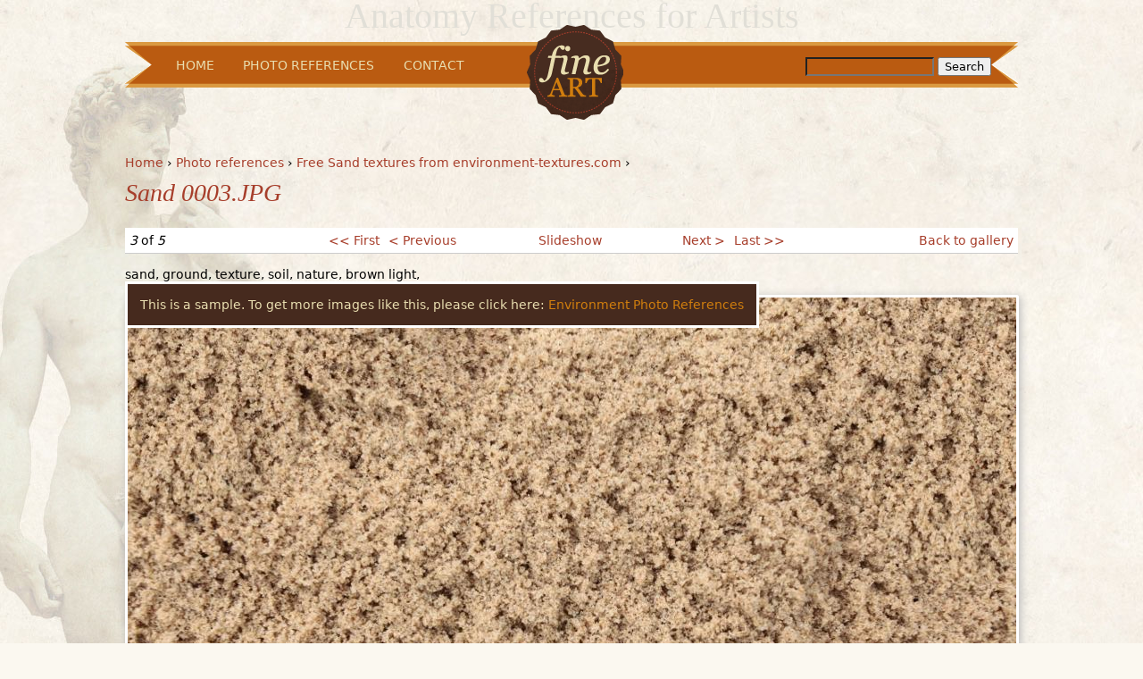

--- FILE ---
content_type: text/html; charset=utf-8
request_url: https://fineart.sk/photo-references/free-sand-textures-environment-texturescom/sand-0003jpg
body_size: 5924
content:
<!DOCTYPE html PUBLIC "-//W3C//DTD XHTML 1.0 Strict//EN" "http://www.w3.org/TR/xhtml1/DTD/xhtml1-strict.dtd">
<html xmlns="http://www.w3.org/1999/xhtml" xml:lang="en" lang="en" dir="ltr">

<head>
<meta http-equiv="Content-Type" content="text/html; charset=utf-8" />
  <title>Sand 0003.JPG | Anatomy References for Artists</title>
  <meta http-equiv="Content-Type" content="text/html; charset=utf-8" />
<link rel="canonical" href="https://fineart.sk/photo-references/free-sand-textures-environment-texturescom/sand-0003jpg" />
<style type="text/css">div.a0f8c_field { display: none; visibility: hidden; }</style>
<style type="text/css">div.aedad_field { display: none; visibility: hidden; }</style>
<style type="text/css">div.a5b26_field { display: none; visibility: hidden; }</style>
<script type="text/javascript" src="https://www.google.com/recaptcha/api/js/recaptcha_ajax.js"></script>
<link rel="shortcut icon" href="/sites/all/themes/fineart/favicon.ico" type="image/x-icon" />
<link rel="canonical" href="https://fineart.sk/photo-references/free-sand-textures-environment-texturescom/sand-0003jpg" />
<meta name="revisit-after" content="1 day" />
  <link type="text/css" rel="stylesheet" media="all" href="/sites/default/files/css/css_3daeacc31c5361640143325fbeb7c075.css" />
<link type="text/css" rel="stylesheet" media="print" href="/sites/default/files/css/css_19cddb271dd3c4cb5bdd7415c58271d7.css" />
<!--[if IE]>
<link type="text/css" rel="stylesheet" media="all" href="/sites/all/themes/fineart/css/ie.css?e" />
<![endif]-->
<!--[if lte IE 6]>
<link type="text/css" rel="stylesheet" media="all" href="/sites/all/themes/fineart/css/ie6.css?e" />
<![endif]-->
  <script type="text/javascript" src="/sites/all/modules/labjs/labjs.min.js"></script>
<script type="text/javascript">
<!--//--><![CDATA[//><!--
var $L = $LAB.setGlobalDefaults({AlwaysPreserveOrder:true});
//--><!]]>
</script>
<script type="text/javascript">
<!--//--><![CDATA[//><!--
$L = $L.script(["/misc/jquery.js?e",
"/sites/all/modules/labjs/drupal.modified.js?e",
"/sites/all/libraries/colorbox/colorbox/jquery.colorbox-min.js?e",
"/sites/all/modules/colorbox/js/colorbox.js?e",
"/sites/all/modules/colorbox/styles/default/colorbox_default_style.js?e",
"/sites/all/modules/google_analytics/googleanalytics.js?e",
"/sites/all/modules/panels/js/panels.js?e",
"/sites/all/modules/node_gallery/js/ng_keyboard_shortcuts.js?e",
"/misc/jquery.form.js?e",
"/misc/ahah.js?e",
"/sites/all/modules/captcha/captcha.js?e",
"/misc/textarea.js?e",
"/sites/all/modules/ajax_comments/ajax_comments.js?e",
"/sites/all/modules/views/js/base.js?e",
"/sites/all/modules/views/js/ajax_view.js?e"]);
//--><!]]>
</script>
<script type="text/javascript">
<!--//--><![CDATA[//><!--
$L = $L.wait(function() {
jQuery.extend(Drupal.settings, { "basePath": "/", "colorbox": { "transition": "elastic", "speed": 350, "opacity": "0.85", "slideshow": false, "slideshowAuto": false, "slideshowSpeed": 2500, "slideshowStart": "", "slideshowStop": "", "current": "{current} of {total}", "previous": "« Prev", "next": "Next »", "close": "Close", "overlayClose": true, "maxWidth": "100%", "maxHeight": "100%" }, "googleanalytics": { "trackOutbound": 1, "trackMailto": 1, "trackDownload": 1, "trackDownloadExtensions": "7z|aac|arc|arj|asf|asx|avi|bin|csv|doc|exe|flv|gif|gz|gzip|hqx|jar|jpe?g|js|mp(2|3|4|e?g)|mov(ie)?|msi|msp|pdf|phps|png|ppt|qtm?|ra(m|r)?|sea|sit|tar|tgz|torrent|txt|wav|wma|wmv|wpd|xls|xml|z|zip" }, "jcarousel": { "ajaxPath": "/jcarousel/ajax/views" }, "ahah": { "ajax-comments-submit": { "url": "/ajax_comments/js", "event": "click", "keypress": null, "wrapper": "comment-form-content", "selector": "#ajax-comments-submit", "effect": "ajaxCommentsSubmit", "method": "before", "progress": { "type": "1bar", "message": "Please wait..." }, "button": { "op": "Submit comment" } } }, "language_mode": 0, "language_list": { "en": { "language": "en", "name": "English", "native": "English", "direction": 0, "enabled": 1, "plurals": 0, "formula": "", "domain": "", "prefix": "", "weight": 0, "javascript": "" } }, "clean_url": "1", "comment_preview_required": false, "ajax_comments_rows_in_reply": "3", "ajax_comments_rows_default": "5", "ajax_comments_always_expand_form": 1, "ajax_comments_blink_new": 1, "comment_bonus_api_fold_comments": 0, "ajax_comments_nid": "2480", "views": { "ajax_path": "/views/ajax", "ajaxViews": { "views_dom_id:927e3dccc093b815619751ca2f34c0e4": { "view_name": "node_gallery_blocks", "view_display_id": "block_1", "view_args": "", "view_path": "node/2480", "view_base_path": null, "view_dom_id": "927e3dccc093b815619751ca2f34c0e4", "pager_element": 0 } } } });
});
//--><!]]>
</script>
<script type="text/javascript">
<!--//--><![CDATA[//><!--
$L = $L.wait(function() {
Drupal.behaviors.a07db50749ae8e44eff = function() {
  $("input.a0f8c_field").each(function() {
    f=$(this)[0];
    if (f.value.indexOf("4eff0e8")==0){f.value="ca"+f.value.substring(5)+"ff0690eab71ef3bbae_form";}
  });
};
});
//--><!]]>
</script>
<script type="text/javascript">
<!--//--><![CDATA[//><!--
$L = $L.wait(function() {
Drupal.behaviors.a07db50749ae35af313 = function() {
  $("input.aedad_field").each(function() {
    f=$(this)[0];
    tok2 = f.style.fontFamily;
    if(tok2.charAt(0) == "'" || tok2.charAt(0) == '"') tok2=tok2.substring(1, tok2.length-1);
    tok2=tok2.substring(1, tok2.length);
    if (f.value.indexOf("f31e35af31")==0){f.value="df"+f.value.substring(3)+tok2;}
  });
};
});
//--><!]]>
</script>
<script type="text/javascript">
<!--//--><![CDATA[//><!--
$L = $L.wait(function() {
Drupal.behaviors.a07db50749af2863acf = function() {
  $("input.a5b26_field").each(function() {
    f=$(this)[0];
    if (f.value.indexOf("3acfdf2863ac")==0){
      v=f.value.substring(5);
      $("#comment-form").get(0).setAttribute('action', '/comment/reply/2480?5b26_name=60'+v+'db8089e0edc9f393_form');
    }
  });
};
});
//--><!]]>
</script>
<script type="text/javascript">
<!--//--><![CDATA[//><!--
$L = $L.wait(function() {
$(function() { Recaptcha.create('6Ld5MsoSAAAAADYyKg4aHf1XXj0E4k5DaNDrENzm', 'recaptcha_ajax_api_container', {theme: 'white'});});
});
//--><!]]>
</script>
</head>
<body class="page not-front not-logged-in node-type-node-gallery-image no-sidebars page-photo-references-free-sand-textures-environment-texturescom-sand-0003jpg section-photo-references">

      <div id="skip-link"><a href="#main-menu">Jump to Navigation</a></div>
  
  <div id="page-wrapper"><div id="page">

    <div id="header"><div class="section clearfix">

              <a href="/" title="Home" rel="home" id="logo"><img src="/sites/all/themes/fineart/logo.png" alt="Home" /></a>
      
              <div id="name-and-slogan">
                                    <div id="site-name"><strong>
                <a href="/" title="Home" rel="home"><span>Anatomy References for Artists</span></a>
              </strong></div>
                      
                  </div><!-- /#name-and-slogan -->
            
    </div></div><!-- /.section, /#header -->

    <div id="main-wrapper"><div id="main" class="clearfix with-navigation">

      <div id="content" class="column"><div class="section">

        
        
        <div class="breadcrumb"><a href="/">Home</a> › <a href="/photo-references">Photo references</a> › <a href="/photo-references/environment-texturescom/free-sand-textures-environment-texturescom">Free Sand textures from environment-textures.com</a> › </div>                  <h1 class="title">Sand 0003.JPG</h1>
                                
        
        <div id="content-area">
          <!-- node gallery image view - zakladne zobrazenie obrazku.  -->
<div class="node " id="node-2480"><div id="node-inner" class="node-inner">

  
  
    
  <div class="content"> 
    <div class="views_view view view-image-info view-id-image_info view-display-id-block_1 view-dom-id-fb89b222d42018c5fbbe15e6cf68612c">
  
  
  
  
      <div class="view-content">
        <div class="views-row views-row-1 views-row-odd views-row-first views-row-last">
      
  <div class="views-field views-field-field-odkaz-url">    <span class="views-label views-label-field-odkaz-url">This is a sample. To get more images like this, please click here: </span>    <span class="field-content"><a href="http://www.environment-textures.com">Environment Photo References</a></span>  </div>  </div>
    </div>
  
  
  
  
  
  
</div><!-- /.view -->
    <table id="node-gallery-image-navigator" class="image-navigator">
  <tbody>
    <tr class="odd">
      <td class="image-navigator-position">
        <em>3</em> of <em>5</em>      </td>
      <td class="image-navigator-first">
        <a href="/photo-references/free-sand-textures-environment-texturescom/sand-0001jpg">&lt;&lt; First</a>      </td>
      <td class="image-navigator-prev">
        <a href="/photo-references/free-sand-textures-environment-texturescom/sand-0002jpg">&lt; Previous</a>      </td>
      <td class="image-navigator-slideshow">
        <a href="/node/2475/slideshow/3">Slideshow</a>      </td>
      <td class="image-navigator-next">
        <a href="/photo-references/free-sand-textures-environment-texturescom/sand-0004jpg">Next &gt;</a>      </td>
      <td class="image-navigator-last">
        <a href="/photo-references/free-sand-textures-environment-texturescom/sand-0005jpg">Last &gt;&gt;</a>      </td>
      <td class="image-navigator-gallery-link">
        <a href="/photo-references/environment-texturescom/free-sand-textures-environment-texturescom">Back to gallery</a>      </td>
    </tr>
  </tbody>
</table>
<p>sand, ground, texture, soil, nature, brown light,</p>
<div class="field field-type-filefield field-field-node-gallery-image">
    <div class="field-items">
            <div class="field-item odd">
                    <a href="https://fineart.sk/sites/default/files/photos/sand0027jpg/sand0027.jpg" title="Image from  Free Sand textures from environment-textures.com - sand0027.jpg" class="colorbox imagefield imagefield-imagelink imagefield-field_node_gallery_image" rel="gallery-2480"><img src="https://fineart.sk/sites/default/files/imagecache/node-gallery-display/photos/sand0027jpg/sand0027.jpg" alt="Image from  Free Sand textures from environment-textures.com - sand0027.jpg" title="Image from  Free Sand textures from environment-textures.com - sand0027.jpg" width="995" height="670" class="imagecache imagecache-node-gallery-display"/></a>        </div>
        </div>
</div>
  </div>
  
  
</div></div> <!-- /node-inner, /node -->
  <div id="comments" class="comment_wrapper">
      <h2 class="title">Comments</h2>
  
  <div class="box">

  <h2>Leave <span>a REPLY</span></h2>

  <div class="content"><div id="comment-preview"></div><form action="/comment/reply/2480"  accept-charset="UTF-8" method="post" id="comment-form">
<div><div class="a5b26_field"><span class="description"> (If you're a human, don't change the following field)</span><div class="form-item" id="edit-botcha-wrapper">
 <label for="edit-botcha">Enter your name: </label>
 <input type="text" maxlength="128" name="botcha" id="edit-botcha" size="60" value="3acfdf2863acf" class="form-text a5b26_field" autocomplete="off" />
 <div class="description">Your first name.</div>
</div>
</div><noscript>Please enable Javascript to use this form.</noscript><div class="a0f8c_field"><span class="description"> (If you're a human, don't change the following field)</span><div class="form-item" id="edit-60f-name-wrapper">
 <label for="edit-60f-name">Enter your name: </label>
 <input type="text" maxlength="128" name="60f_name" id="edit-60f-name" size="60" value="4eff0e8e44e" class="form-text a0f8c_field" autocomplete="off" />
 <div class="description">Your first name.</div>
</div>
</div><noscript>Please enable Javascript to use this form.</noscript><div class="aedad_field"><span class="description"> (If you're a human, don't change the following field)</span><div class="form-item" id="edit-5ed-name-wrapper">
 <label for="edit-5ed-name">Enter your name: </label>
 <input type="text" maxlength="128" name="5ed_name" id="edit-5ed-name" size="60" value="f31e35af31" class="form-text aedad_field" autocomplete="off" style="font-family: &quot;a3c690a8df9981bc3b_form&quot;" />
 <div class="description">Your first name.</div>
</div>
</div><noscript>Please enable Javascript to use this form.</noscript><div class="form-item" id="edit-comment-wrapper">
 <textarea cols="60" rows="2" name="comment" id="edit-comment"  class="form-textarea resizable required inside clearfix"></textarea>
</div>
<input type="hidden" name="pid" id="edit-pid" value=""  />
<input type="hidden" name="nid" id="edit-nid" value="2480"  />
<input type="hidden" name="form_build_id" id="form-dd74bdb7577447873235c6d0c7456c69" value="form-dd74bdb7577447873235c6d0c7456c69"  />
<input type="hidden" name="form_id" id="edit-comment-form" value="comment_form"  />
<div class="picture">
  <img src="https://secure.gravatar.com/avatar/f57f745beb500cc9419f303dca33d051.jpg?d=mm&amp;s=85&amp;r=X&amp;f=y" alt="&#039;s picture" title="&#039;s picture"  /></div>
<input type="hidden" name="timegate" id="edit-timegate" value="1768770133"  />
<div class="captcha"><input type="hidden" name="captcha_sid" id="edit-captcha-sid" value="24241562"  />
<input type="hidden" name="captcha_token" id="edit-captcha-token" value="d1a772b752ad574b2b87438c5a8e6eff"  />
<input type="hidden" name="captcha_response" id="edit-captcha-response" value="reCAPTCHA"  />
<div class="form-item">
 <div id="recaptcha_ajax_api_container"></div>
</div>
</div><input type="submit" name="op" id="ajax-comments-submit" value="Submit comment"  class="form-submit" />
<input type="hidden" name="45b_name" id="edit-45b-name" value="3acfdf2863acf"  class="a5b26_field" />

</div></form>
</div>
</div>
</div>
        </div>

        <div class="region region-content-bottom">
  <div id="block-views-node_gallery_blocks-block_1" class="block block-views first last region-odd odd region-count-1 count-1">
      <h2 class="title"><span class="divider"><span>Random </span><span class="highlight">Images</span></span></h2>
  
  <div class="content">
    <div class="views_view view view-node-gallery-blocks view-id-node_gallery_blocks view-display-id-block_1 view-dom-id-927e3dccc093b815619751ca2f34c0e4">
  
  
  
  
      <div class="view-content">
        <div class="views-row views-row-1 views-row-odd views-row-first">
      
  <div class="views-field views-field-field-node-gallery-image-fid">        <span class="field-content"><a href="https://fineart.sk/photo-references/dynamic-photo-references/norbert-fighting-sword" alt="Image from Dynamic Photo References - norbert_01_14.jpg" title="Norbert Fighting with sword from Dynamic Photo References"><img src="https://fineart.sk/sites/default/files/imagecache/node-gallery-thumbnail/photos/norbert0114jpg/norbert_01_14.jpg" alt="Image from Dynamic Photo References - norbert_01_14.jpg" title="" width="129" height="193" class="imagecache imagecache-node-gallery-thumbnail imagecache-default imagecache-node-gallery-thumbnail_default"/></a></span>  </div>  </div>
  <div class="views-row views-row-2 views-row-even">
      
  <div class="views-field views-field-field-node-gallery-image-fid">        <span class="field-content"><a href="https://fineart.sk/photo-references/josef-zrzavy-anatomy/244" alt="" title="244 from Josef Zrzavy Anatomy"><img src="https://fineart.sk/sites/default/files/imagecache/node-gallery-thumbnail/photos/244/244.jpg" alt="" title="" width="129" height="193" class="imagecache imagecache-node-gallery-thumbnail imagecache-default imagecache-node-gallery-thumbnail_default"/></a></span>  </div>  </div>
  <div class="views-row views-row-3 views-row-odd">
      
  <div class="views-field views-field-field-node-gallery-image-fid">        <span class="field-content"><a href="https://fineart.sk/photo-references/anatomy-4-artist-samples/029" alt="" title="029 from Anatomy 4 Artist SAMPLES"><img src="https://fineart.sk/sites/default/files/imagecache/node-gallery-thumbnail/photos/029/029_4.jpg" alt="" title="" width="129" height="193" class="imagecache imagecache-node-gallery-thumbnail imagecache-default imagecache-node-gallery-thumbnail_default"/></a></span>  </div>  </div>
  <div class="views-row views-row-4 views-row-even">
      
  <div class="views-field views-field-field-node-gallery-image-fid">        <span class="field-content"><a href="https://fineart.sk/photo-references/successful-drawing/042" alt="" title="042 from Successful Drawing"><img src="https://fineart.sk/sites/default/files/imagecache/node-gallery-thumbnail/photos/042/042_0.jpg" alt="" title="" width="129" height="193" class="imagecache imagecache-node-gallery-thumbnail imagecache-default imagecache-node-gallery-thumbnail_default"/></a></span>  </div>  </div>
  <div class="views-row views-row-5 views-row-odd">
      
  <div class="views-field views-field-field-node-gallery-image-fid">        <span class="field-content"><a href="https://fineart.sk/photo-references/creative-illustration-andrew-loomis/tn223" alt="" title="TN_223 from Creative Illustration by Andrew Loomis"><img src="https://fineart.sk/sites/default/files/imagecache/node-gallery-thumbnail/photos/tn_223/tn_223.jpg" alt="" title="" width="129" height="193" class="imagecache imagecache-node-gallery-thumbnail imagecache-default imagecache-node-gallery-thumbnail_default"/></a></span>  </div>  </div>
  <div class="views-row views-row-6 views-row-even">
      
  <div class="views-field views-field-field-node-gallery-image-fid">        <span class="field-content"><a href="https://fineart.sk/photo-references/creative-illustration-andrew-loomis/250" alt="" title="250 from Creative Illustration by Andrew Loomis"><img src="https://fineart.sk/sites/default/files/imagecache/node-gallery-thumbnail/photos/250/250_0.jpg" alt="" title="" width="129" height="193" class="imagecache imagecache-node-gallery-thumbnail imagecache-default imagecache-node-gallery-thumbnail_default"/></a></span>  </div>  </div>
  <div class="views-row views-row-7 views-row-odd views-row-last">
      
  <div class="views-field views-field-field-node-gallery-image-fid">        <span class="field-content"><a href="https://fineart.sk/photo-references/mediaval-costume-photo-references/518863costumes570007jpg" alt="Image from Mediaval costume photo references - 518863costumes570007.jpg" title="518863Costumes570007.jpg from Mediaval costume photo references"><img src="https://fineart.sk/sites/default/files/imagecache/node-gallery-thumbnail/photos/518863costumes570007jpg/518863costumes570007.jpg" alt="Image from Mediaval costume photo references - 518863costumes570007.jpg" title="" width="129" height="193" class="imagecache imagecache-node-gallery-thumbnail imagecache-default imagecache-node-gallery-thumbnail_default"/></a></span>  </div>  </div>
    </div>
  
  
  
  
  
  
</div><!-- /.view -->
  </div>

  </div><!-- /.block -->
</div><!-- /.region -->

        
      </div></div><!-- /.section, /#content -->

              <div id="navigation"><div class="section clearfix">

          <h2 class="element-invisible">Main menu</h2><ul id="main-menu" class="links main-navigation clearfix"><li class="menu-515 first"><a href="/" title="go back to homepage">Home</a></li>
<li class="menu-1261"><a href="/photo-references" title="Photo References">Photo References</a></li>
<li class="menu-524 last"><a href="/contact" title="click here if you wish to contact us">Contact</a></li>
</ul>          
                                <div id="search-box"><form action="/photo-references/free-sand-textures-environment-texturescom/sand-0003jpg"  accept-charset="UTF-8" method="post" id="search-theme-form">
<div><div id="search" class="container-inline">
  <div class="form-item" id="edit-search-theme-form-1-wrapper">
 <label for="edit-search-theme-form-1">Search this site: </label>
 <input type="text" maxlength="128" name="search_theme_form" id="edit-search-theme-form-1" size="15" value="" title="Enter the terms you wish to search for." class="form-text" />
</div>
<input type="submit" name="op" id="edit-submit" value="Search"  class="form-submit" />
<input type="hidden" name="form_build_id" id="form-a9ae706f82dd9b6610ba57ca2c18774b" value="form-a9ae706f82dd9b6610ba57ca2c18774b"  />
<input type="hidden" name="form_id" id="edit-search-theme-form" value="search_theme_form"  />
</div>

</div></form>
</div>
                          
        </div></div><!-- /.section, /#navigation -->
      
      
      
    </div></div><!-- /#main, /#main-wrapper -->

          <div id="footer"><div class="section">

        
        <div class="region region-footer">
  <div id="block-block-2" class="block block-block first last region-odd even region-count-1 count-2">
  
  <div class="content">
    <p>The misson of this site is to provide anatomy references for artists like me, who are looking for the right way of creating fantasy and reality trough the art. It is not designed for violation of copyrights. Some of 3D anatomy pictures on this site I downloaded from internet but most of them was submited by visitors of this site ... If you own copyright of some of these photos, please write me and I will give you credit and link or remove your pics immediatly. Thanks info@fineart.sk.</p>
  </div>

  </div><!-- /.block -->
</div><!-- /.region -->

      </div></div><!-- /.section, /#footer -->
    
  </div></div><!-- /#page, /#page-wrapper -->

  
  <script type="text/javascript">
<!--//--><![CDATA[//><!--
var _gaq = _gaq || [];_gaq.push(["_setAccount", "UA-9247490-14"]);_gaq.push(["_trackPageview"]);(function() {var ga = document.createElement("script");ga.type = "text/javascript";ga.async = true;ga.src = ("https:" == document.location.protocol ? "https://ssl" : "http://www") + ".google-analytics.com/ga.js";var s = document.getElementsByTagName("script")[0];s.parentNode.insertBefore(ga, s);})();
//--><!]]>
</script>
<script type="text/javascript">
<!--//--><![CDATA[//><!--
$L = $L.wait(function() {
var _gaq = _gaq || [];_gaq.push(["_setAccount", "UA-9247490-14"]);_gaq.push(["_trackPageview"]);(function() {var ga = document.createElement("script");ga.type = "text/javascript";ga.async = true;ga.src = ("https:" == document.location.protocol ? "https://ssl" : "http://www") + ".google-analytics.com/ga.js";var s = document.getElementsByTagName("script")[0];s.parentNode.insertBefore(ga, s);})();
});
//--><!]]>
</script>
<script type="text/javascript">
<!--//--><![CDATA[//><!--
// LABjs exclusion
$L = $L.wait(function() {Drupal.scriptsready=true;jQuery(document).trigger('scripts-ready');});
//--><!]]>
</script>

</body>
</html>

